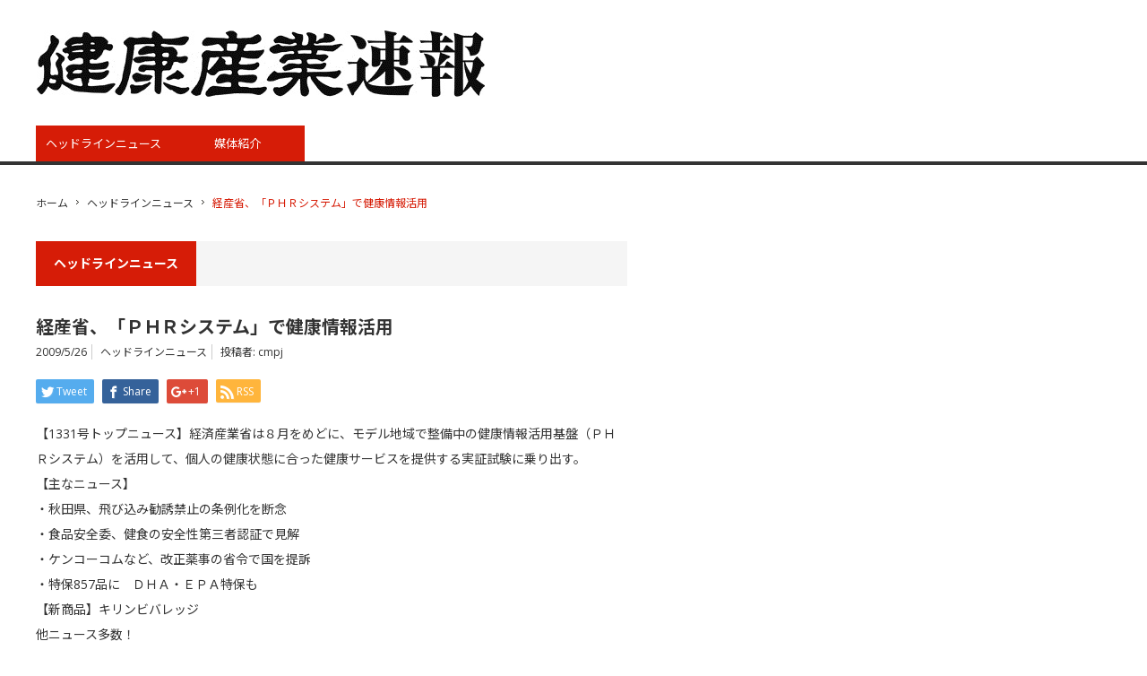

--- FILE ---
content_type: text/html; charset=UTF-8
request_url: https://www.kenko-media.com/hi_newsflash/archives/1626
body_size: 10030
content:
<!DOCTYPE html>
<html class="pc" lang="ja">

    <head>
                <meta charset="UTF-8">
        <!--[if IE]><meta http-equiv="X-UA-Compatible" content="IE=edge,chrome=1"><![endif]-->
        <meta name="viewport" content="width=device-width,initial-scale=1.0">
        <title>経産省、「ＰＨＲシステム」で健康情報活用 | 健康産業速報</title>
        <meta name="description" content="【1331号トップニュース】経済産業省は８月をめどに、モデル地域で整備中の健康情報活用基盤（ＰＨＲシステム）を活用して、個人の健康状態に合った健康サービスを提供する実証試験に乗り出す。">
                <link rel="pingback" href="https://www.kenko-media.com/hi_newsflash/xmlrpc.php">
        
        <link href="https://fonts.googleapis.com/css?family=Open+Sans" rel="stylesheet">
        <link href="https://fonts.googleapis.com/css2?family=Noto+Sans+JP:wght@300;400;700&display=swap"
            rel="stylesheet">

        <meta name='robots' content='max-image-preview:large' />
	<style>img:is([sizes="auto" i], [sizes^="auto," i]) { contain-intrinsic-size: 3000px 1500px }</style>
	<link rel="alternate" type="application/rss+xml" title="健康産業速報 &raquo; フィード" href="https://www.kenko-media.com/hi_newsflash/feed" />
<link rel="alternate" type="application/rss+xml" title="健康産業速報 &raquo; コメントフィード" href="https://www.kenko-media.com/hi_newsflash/comments/feed" />
<script type="text/javascript">
/* <![CDATA[ */
window._wpemojiSettings = {"baseUrl":"https:\/\/s.w.org\/images\/core\/emoji\/15.0.3\/72x72\/","ext":".png","svgUrl":"https:\/\/s.w.org\/images\/core\/emoji\/15.0.3\/svg\/","svgExt":".svg","source":{"concatemoji":"https:\/\/www.kenko-media.com\/hi_newsflash\/wp-includes\/js\/wp-emoji-release.min.js?ver=6.7.4"}};
/*! This file is auto-generated */
!function(i,n){var o,s,e;function c(e){try{var t={supportTests:e,timestamp:(new Date).valueOf()};sessionStorage.setItem(o,JSON.stringify(t))}catch(e){}}function p(e,t,n){e.clearRect(0,0,e.canvas.width,e.canvas.height),e.fillText(t,0,0);var t=new Uint32Array(e.getImageData(0,0,e.canvas.width,e.canvas.height).data),r=(e.clearRect(0,0,e.canvas.width,e.canvas.height),e.fillText(n,0,0),new Uint32Array(e.getImageData(0,0,e.canvas.width,e.canvas.height).data));return t.every(function(e,t){return e===r[t]})}function u(e,t,n){switch(t){case"flag":return n(e,"\ud83c\udff3\ufe0f\u200d\u26a7\ufe0f","\ud83c\udff3\ufe0f\u200b\u26a7\ufe0f")?!1:!n(e,"\ud83c\uddfa\ud83c\uddf3","\ud83c\uddfa\u200b\ud83c\uddf3")&&!n(e,"\ud83c\udff4\udb40\udc67\udb40\udc62\udb40\udc65\udb40\udc6e\udb40\udc67\udb40\udc7f","\ud83c\udff4\u200b\udb40\udc67\u200b\udb40\udc62\u200b\udb40\udc65\u200b\udb40\udc6e\u200b\udb40\udc67\u200b\udb40\udc7f");case"emoji":return!n(e,"\ud83d\udc26\u200d\u2b1b","\ud83d\udc26\u200b\u2b1b")}return!1}function f(e,t,n){var r="undefined"!=typeof WorkerGlobalScope&&self instanceof WorkerGlobalScope?new OffscreenCanvas(300,150):i.createElement("canvas"),a=r.getContext("2d",{willReadFrequently:!0}),o=(a.textBaseline="top",a.font="600 32px Arial",{});return e.forEach(function(e){o[e]=t(a,e,n)}),o}function t(e){var t=i.createElement("script");t.src=e,t.defer=!0,i.head.appendChild(t)}"undefined"!=typeof Promise&&(o="wpEmojiSettingsSupports",s=["flag","emoji"],n.supports={everything:!0,everythingExceptFlag:!0},e=new Promise(function(e){i.addEventListener("DOMContentLoaded",e,{once:!0})}),new Promise(function(t){var n=function(){try{var e=JSON.parse(sessionStorage.getItem(o));if("object"==typeof e&&"number"==typeof e.timestamp&&(new Date).valueOf()<e.timestamp+604800&&"object"==typeof e.supportTests)return e.supportTests}catch(e){}return null}();if(!n){if("undefined"!=typeof Worker&&"undefined"!=typeof OffscreenCanvas&&"undefined"!=typeof URL&&URL.createObjectURL&&"undefined"!=typeof Blob)try{var e="postMessage("+f.toString()+"("+[JSON.stringify(s),u.toString(),p.toString()].join(",")+"));",r=new Blob([e],{type:"text/javascript"}),a=new Worker(URL.createObjectURL(r),{name:"wpTestEmojiSupports"});return void(a.onmessage=function(e){c(n=e.data),a.terminate(),t(n)})}catch(e){}c(n=f(s,u,p))}t(n)}).then(function(e){for(var t in e)n.supports[t]=e[t],n.supports.everything=n.supports.everything&&n.supports[t],"flag"!==t&&(n.supports.everythingExceptFlag=n.supports.everythingExceptFlag&&n.supports[t]);n.supports.everythingExceptFlag=n.supports.everythingExceptFlag&&!n.supports.flag,n.DOMReady=!1,n.readyCallback=function(){n.DOMReady=!0}}).then(function(){return e}).then(function(){var e;n.supports.everything||(n.readyCallback(),(e=n.source||{}).concatemoji?t(e.concatemoji):e.wpemoji&&e.twemoji&&(t(e.twemoji),t(e.wpemoji)))}))}((window,document),window._wpemojiSettings);
/* ]]> */
</script>
<link rel='stylesheet' id='style-css' href='https://www.kenko-media.com/hi_newsflash/wp-content/themes/core_tcd027/style.css?ver=3.1' type='text/css' media='screen' />
<style id='wp-emoji-styles-inline-css' type='text/css'>

	img.wp-smiley, img.emoji {
		display: inline !important;
		border: none !important;
		box-shadow: none !important;
		height: 1em !important;
		width: 1em !important;
		margin: 0 0.07em !important;
		vertical-align: -0.1em !important;
		background: none !important;
		padding: 0 !important;
	}
</style>
<link rel='stylesheet' id='wp-block-library-css' href='https://www.kenko-media.com/hi_newsflash/wp-includes/css/dist/block-library/style.min.css?ver=6.7.4' type='text/css' media='all' />
<style id='classic-theme-styles-inline-css' type='text/css'>
/*! This file is auto-generated */
.wp-block-button__link{color:#fff;background-color:#32373c;border-radius:9999px;box-shadow:none;text-decoration:none;padding:calc(.667em + 2px) calc(1.333em + 2px);font-size:1.125em}.wp-block-file__button{background:#32373c;color:#fff;text-decoration:none}
</style>
<style id='global-styles-inline-css' type='text/css'>
:root{--wp--preset--aspect-ratio--square: 1;--wp--preset--aspect-ratio--4-3: 4/3;--wp--preset--aspect-ratio--3-4: 3/4;--wp--preset--aspect-ratio--3-2: 3/2;--wp--preset--aspect-ratio--2-3: 2/3;--wp--preset--aspect-ratio--16-9: 16/9;--wp--preset--aspect-ratio--9-16: 9/16;--wp--preset--color--black: #000000;--wp--preset--color--cyan-bluish-gray: #abb8c3;--wp--preset--color--white: #ffffff;--wp--preset--color--pale-pink: #f78da7;--wp--preset--color--vivid-red: #cf2e2e;--wp--preset--color--luminous-vivid-orange: #ff6900;--wp--preset--color--luminous-vivid-amber: #fcb900;--wp--preset--color--light-green-cyan: #7bdcb5;--wp--preset--color--vivid-green-cyan: #00d084;--wp--preset--color--pale-cyan-blue: #8ed1fc;--wp--preset--color--vivid-cyan-blue: #0693e3;--wp--preset--color--vivid-purple: #9b51e0;--wp--preset--gradient--vivid-cyan-blue-to-vivid-purple: linear-gradient(135deg,rgba(6,147,227,1) 0%,rgb(155,81,224) 100%);--wp--preset--gradient--light-green-cyan-to-vivid-green-cyan: linear-gradient(135deg,rgb(122,220,180) 0%,rgb(0,208,130) 100%);--wp--preset--gradient--luminous-vivid-amber-to-luminous-vivid-orange: linear-gradient(135deg,rgba(252,185,0,1) 0%,rgba(255,105,0,1) 100%);--wp--preset--gradient--luminous-vivid-orange-to-vivid-red: linear-gradient(135deg,rgba(255,105,0,1) 0%,rgb(207,46,46) 100%);--wp--preset--gradient--very-light-gray-to-cyan-bluish-gray: linear-gradient(135deg,rgb(238,238,238) 0%,rgb(169,184,195) 100%);--wp--preset--gradient--cool-to-warm-spectrum: linear-gradient(135deg,rgb(74,234,220) 0%,rgb(151,120,209) 20%,rgb(207,42,186) 40%,rgb(238,44,130) 60%,rgb(251,105,98) 80%,rgb(254,248,76) 100%);--wp--preset--gradient--blush-light-purple: linear-gradient(135deg,rgb(255,206,236) 0%,rgb(152,150,240) 100%);--wp--preset--gradient--blush-bordeaux: linear-gradient(135deg,rgb(254,205,165) 0%,rgb(254,45,45) 50%,rgb(107,0,62) 100%);--wp--preset--gradient--luminous-dusk: linear-gradient(135deg,rgb(255,203,112) 0%,rgb(199,81,192) 50%,rgb(65,88,208) 100%);--wp--preset--gradient--pale-ocean: linear-gradient(135deg,rgb(255,245,203) 0%,rgb(182,227,212) 50%,rgb(51,167,181) 100%);--wp--preset--gradient--electric-grass: linear-gradient(135deg,rgb(202,248,128) 0%,rgb(113,206,126) 100%);--wp--preset--gradient--midnight: linear-gradient(135deg,rgb(2,3,129) 0%,rgb(40,116,252) 100%);--wp--preset--font-size--small: 13px;--wp--preset--font-size--medium: 20px;--wp--preset--font-size--large: 36px;--wp--preset--font-size--x-large: 42px;--wp--preset--spacing--20: 0.44rem;--wp--preset--spacing--30: 0.67rem;--wp--preset--spacing--40: 1rem;--wp--preset--spacing--50: 1.5rem;--wp--preset--spacing--60: 2.25rem;--wp--preset--spacing--70: 3.38rem;--wp--preset--spacing--80: 5.06rem;--wp--preset--shadow--natural: 6px 6px 9px rgba(0, 0, 0, 0.2);--wp--preset--shadow--deep: 12px 12px 50px rgba(0, 0, 0, 0.4);--wp--preset--shadow--sharp: 6px 6px 0px rgba(0, 0, 0, 0.2);--wp--preset--shadow--outlined: 6px 6px 0px -3px rgba(255, 255, 255, 1), 6px 6px rgba(0, 0, 0, 1);--wp--preset--shadow--crisp: 6px 6px 0px rgba(0, 0, 0, 1);}:where(.is-layout-flex){gap: 0.5em;}:where(.is-layout-grid){gap: 0.5em;}body .is-layout-flex{display: flex;}.is-layout-flex{flex-wrap: wrap;align-items: center;}.is-layout-flex > :is(*, div){margin: 0;}body .is-layout-grid{display: grid;}.is-layout-grid > :is(*, div){margin: 0;}:where(.wp-block-columns.is-layout-flex){gap: 2em;}:where(.wp-block-columns.is-layout-grid){gap: 2em;}:where(.wp-block-post-template.is-layout-flex){gap: 1.25em;}:where(.wp-block-post-template.is-layout-grid){gap: 1.25em;}.has-black-color{color: var(--wp--preset--color--black) !important;}.has-cyan-bluish-gray-color{color: var(--wp--preset--color--cyan-bluish-gray) !important;}.has-white-color{color: var(--wp--preset--color--white) !important;}.has-pale-pink-color{color: var(--wp--preset--color--pale-pink) !important;}.has-vivid-red-color{color: var(--wp--preset--color--vivid-red) !important;}.has-luminous-vivid-orange-color{color: var(--wp--preset--color--luminous-vivid-orange) !important;}.has-luminous-vivid-amber-color{color: var(--wp--preset--color--luminous-vivid-amber) !important;}.has-light-green-cyan-color{color: var(--wp--preset--color--light-green-cyan) !important;}.has-vivid-green-cyan-color{color: var(--wp--preset--color--vivid-green-cyan) !important;}.has-pale-cyan-blue-color{color: var(--wp--preset--color--pale-cyan-blue) !important;}.has-vivid-cyan-blue-color{color: var(--wp--preset--color--vivid-cyan-blue) !important;}.has-vivid-purple-color{color: var(--wp--preset--color--vivid-purple) !important;}.has-black-background-color{background-color: var(--wp--preset--color--black) !important;}.has-cyan-bluish-gray-background-color{background-color: var(--wp--preset--color--cyan-bluish-gray) !important;}.has-white-background-color{background-color: var(--wp--preset--color--white) !important;}.has-pale-pink-background-color{background-color: var(--wp--preset--color--pale-pink) !important;}.has-vivid-red-background-color{background-color: var(--wp--preset--color--vivid-red) !important;}.has-luminous-vivid-orange-background-color{background-color: var(--wp--preset--color--luminous-vivid-orange) !important;}.has-luminous-vivid-amber-background-color{background-color: var(--wp--preset--color--luminous-vivid-amber) !important;}.has-light-green-cyan-background-color{background-color: var(--wp--preset--color--light-green-cyan) !important;}.has-vivid-green-cyan-background-color{background-color: var(--wp--preset--color--vivid-green-cyan) !important;}.has-pale-cyan-blue-background-color{background-color: var(--wp--preset--color--pale-cyan-blue) !important;}.has-vivid-cyan-blue-background-color{background-color: var(--wp--preset--color--vivid-cyan-blue) !important;}.has-vivid-purple-background-color{background-color: var(--wp--preset--color--vivid-purple) !important;}.has-black-border-color{border-color: var(--wp--preset--color--black) !important;}.has-cyan-bluish-gray-border-color{border-color: var(--wp--preset--color--cyan-bluish-gray) !important;}.has-white-border-color{border-color: var(--wp--preset--color--white) !important;}.has-pale-pink-border-color{border-color: var(--wp--preset--color--pale-pink) !important;}.has-vivid-red-border-color{border-color: var(--wp--preset--color--vivid-red) !important;}.has-luminous-vivid-orange-border-color{border-color: var(--wp--preset--color--luminous-vivid-orange) !important;}.has-luminous-vivid-amber-border-color{border-color: var(--wp--preset--color--luminous-vivid-amber) !important;}.has-light-green-cyan-border-color{border-color: var(--wp--preset--color--light-green-cyan) !important;}.has-vivid-green-cyan-border-color{border-color: var(--wp--preset--color--vivid-green-cyan) !important;}.has-pale-cyan-blue-border-color{border-color: var(--wp--preset--color--pale-cyan-blue) !important;}.has-vivid-cyan-blue-border-color{border-color: var(--wp--preset--color--vivid-cyan-blue) !important;}.has-vivid-purple-border-color{border-color: var(--wp--preset--color--vivid-purple) !important;}.has-vivid-cyan-blue-to-vivid-purple-gradient-background{background: var(--wp--preset--gradient--vivid-cyan-blue-to-vivid-purple) !important;}.has-light-green-cyan-to-vivid-green-cyan-gradient-background{background: var(--wp--preset--gradient--light-green-cyan-to-vivid-green-cyan) !important;}.has-luminous-vivid-amber-to-luminous-vivid-orange-gradient-background{background: var(--wp--preset--gradient--luminous-vivid-amber-to-luminous-vivid-orange) !important;}.has-luminous-vivid-orange-to-vivid-red-gradient-background{background: var(--wp--preset--gradient--luminous-vivid-orange-to-vivid-red) !important;}.has-very-light-gray-to-cyan-bluish-gray-gradient-background{background: var(--wp--preset--gradient--very-light-gray-to-cyan-bluish-gray) !important;}.has-cool-to-warm-spectrum-gradient-background{background: var(--wp--preset--gradient--cool-to-warm-spectrum) !important;}.has-blush-light-purple-gradient-background{background: var(--wp--preset--gradient--blush-light-purple) !important;}.has-blush-bordeaux-gradient-background{background: var(--wp--preset--gradient--blush-bordeaux) !important;}.has-luminous-dusk-gradient-background{background: var(--wp--preset--gradient--luminous-dusk) !important;}.has-pale-ocean-gradient-background{background: var(--wp--preset--gradient--pale-ocean) !important;}.has-electric-grass-gradient-background{background: var(--wp--preset--gradient--electric-grass) !important;}.has-midnight-gradient-background{background: var(--wp--preset--gradient--midnight) !important;}.has-small-font-size{font-size: var(--wp--preset--font-size--small) !important;}.has-medium-font-size{font-size: var(--wp--preset--font-size--medium) !important;}.has-large-font-size{font-size: var(--wp--preset--font-size--large) !important;}.has-x-large-font-size{font-size: var(--wp--preset--font-size--x-large) !important;}
:where(.wp-block-post-template.is-layout-flex){gap: 1.25em;}:where(.wp-block-post-template.is-layout-grid){gap: 1.25em;}
:where(.wp-block-columns.is-layout-flex){gap: 2em;}:where(.wp-block-columns.is-layout-grid){gap: 2em;}
:root :where(.wp-block-pullquote){font-size: 1.5em;line-height: 1.6;}
</style>
<style id='akismet-widget-style-inline-css' type='text/css'>

			.a-stats {
				--akismet-color-mid-green: #357b49;
				--akismet-color-white: #fff;
				--akismet-color-light-grey: #f6f7f7;

				max-width: 350px;
				width: auto;
			}

			.a-stats * {
				all: unset;
				box-sizing: border-box;
			}

			.a-stats strong {
				font-weight: 600;
			}

			.a-stats a.a-stats__link,
			.a-stats a.a-stats__link:visited,
			.a-stats a.a-stats__link:active {
				background: var(--akismet-color-mid-green);
				border: none;
				box-shadow: none;
				border-radius: 8px;
				color: var(--akismet-color-white);
				cursor: pointer;
				display: block;
				font-family: -apple-system, BlinkMacSystemFont, 'Segoe UI', 'Roboto', 'Oxygen-Sans', 'Ubuntu', 'Cantarell', 'Helvetica Neue', sans-serif;
				font-weight: 500;
				padding: 12px;
				text-align: center;
				text-decoration: none;
				transition: all 0.2s ease;
			}

			/* Extra specificity to deal with TwentyTwentyOne focus style */
			.widget .a-stats a.a-stats__link:focus {
				background: var(--akismet-color-mid-green);
				color: var(--akismet-color-white);
				text-decoration: none;
			}

			.a-stats a.a-stats__link:hover {
				filter: brightness(110%);
				box-shadow: 0 4px 12px rgba(0, 0, 0, 0.06), 0 0 2px rgba(0, 0, 0, 0.16);
			}

			.a-stats .count {
				color: var(--akismet-color-white);
				display: block;
				font-size: 1.5em;
				line-height: 1.4;
				padding: 0 13px;
				white-space: nowrap;
			}
		
</style>
<script type="text/javascript" src="https://www.kenko-media.com/hi_newsflash/wp-includes/js/jquery/jquery.min.js?ver=3.7.1" id="jquery-core-js"></script>
<script type="text/javascript" src="https://www.kenko-media.com/hi_newsflash/wp-includes/js/jquery/jquery-migrate.min.js?ver=3.4.1" id="jquery-migrate-js"></script>
<link rel="https://api.w.org/" href="https://www.kenko-media.com/hi_newsflash/wp-json/" /><link rel="alternate" title="JSON" type="application/json" href="https://www.kenko-media.com/hi_newsflash/wp-json/wp/v2/posts/1626" /><link rel="canonical" href="https://www.kenko-media.com/hi_newsflash/archives/1626" />
<link rel='shortlink' href='https://www.kenko-media.com/hi_newsflash/?p=1626' />
<link rel="alternate" title="oEmbed (JSON)" type="application/json+oembed" href="https://www.kenko-media.com/hi_newsflash/wp-json/oembed/1.0/embed?url=https%3A%2F%2Fwww.kenko-media.com%2Fhi_newsflash%2Farchives%2F1626" />
<link rel="alternate" title="oEmbed (XML)" type="text/xml+oembed" href="https://www.kenko-media.com/hi_newsflash/wp-json/oembed/1.0/embed?url=https%3A%2F%2Fwww.kenko-media.com%2Fhi_newsflash%2Farchives%2F1626&#038;format=xml" />

<script src="https://www.kenko-media.com/hi_newsflash/wp-content/themes/core_tcd027/js/modernizr.js?ver=3.1"></script>
<script src="https://www.kenko-media.com/hi_newsflash/wp-content/themes/core_tcd027/js/jscript.js?ver=3.1"></script>
<script src="https://www.kenko-media.com/hi_newsflash/wp-content/themes/core_tcd027/js/comment.js?ver=3.1"></script>

<link rel="stylesheet" media="screen and (max-width:641px)" href="https://www.kenko-media.com/hi_newsflash/wp-content/themes/core_tcd027/responsive.css?ver=3.1">

<link rel="stylesheet" href="https://www.kenko-media.com/hi_newsflash/wp-content/themes/core_tcd027/japanese.css?ver=3.1">

<!--[if lt IE 9]>
<script src="https://www.kenko-media.com/hi_newsflash/wp-content/themes/core_tcd027/js/html5.js?ver=3.1"></script>
<![endif]-->

<style type="text/css">

body { font-size:14px; }

#logo { top:34px; left:1px; }

a:hover, #header_button li a:hover, #header_button li a.active, #header_menu li a:hover, #copyright_area a:hover, #bread_crumb .last, .styled_post_list1 li a:hover, .post_meta a:hover, .side_headline, #index_featured_post_list2 .headline
 { color:#D61C07; }

.design_date, #load_post a:hover, #header_category_list, #header_tag_list, #header_button li#category_button a:before, #header_button li#recommend_button a:before, #header_button li#tag_button a:before, #header_button li#misc_button a:before, #header_recommend_list a:before, #header_misc_list a:before,
 .pc #global_menu ul a, #post_list_tab li a:hover, #return_top a:hover, #wp-calendar td a:hover, #wp-calendar #prev a:hover, #wp-calendar #next a:hover, .widget_search #search-btn input:hover, .widget_search #searchsubmit:hover,
  #related_post .image:hover img, #submit_comment:hover, #post_pagination a:hover, #post_pagination p, .tcdw_category_list_widget a:hover, a.menu_button:hover, .author_profile .author_social_link li.author_link a:hover, .archive_headline span, .author_info_link:hover
   { background-color:#D61C07; }

.side_headline, #index_featured_post_list2 .headline, #comment_textarea textarea:focus, #guest_info input:focus, .single_headline, #related_post .image:hover img, .post_list .image:hover img, .styled_post_list1 .image:hover img
 { border-color:#D61C07; }

.pc #global_menu ul a:hover
   { background-color:#FAE9DC; }

.mobile #global_menu a:hover
   { background-color:#D61C07 !important; }

#index_featured_post_list2 .headline
   { border-color:#1FA6E0; color:#1FA6E0; }



</style>



<style type="text/css"></style><link rel="icon" href="https://www.kenko-media.com/hi_newsflash/wp-content/uploads/2020/05/cropped-informa.jp_-32x32.png" sizes="32x32" />
<link rel="icon" href="https://www.kenko-media.com/hi_newsflash/wp-content/uploads/2020/05/cropped-informa.jp_-192x192.png" sizes="192x192" />
<link rel="apple-touch-icon" href="https://www.kenko-media.com/hi_newsflash/wp-content/uploads/2020/05/cropped-informa.jp_-180x180.png" />
<meta name="msapplication-TileImage" content="https://www.kenko-media.com/hi_newsflash/wp-content/uploads/2020/05/cropped-informa.jp_-270x270.png" />
        <!-- Google Tag Manager -->
        <script>
        (function(w, d, s, l, i) {
            w[l] = w[l] || [];
            w[l].push({
                'gtm.start': new Date().getTime(),
                event: 'gtm.js'
            });
            var f = d.getElementsByTagName(s)[0],
                j = d.createElement(s),
                dl = l != 'dataLayer' ? '&l=' + l : '';
            j.async = true;
            j.src =
                'https://www.googletagmanager.com/gtm.js?id=' + i + dl;
            f.parentNode.insertBefore(j, f);
        })(window, document, 'script', 'dataLayer', 'GTM-TFJMH57');
        </script>
        <!-- End Google Tag Manager -->

    </head>

<body class="post-template-default single single-post postid-1626 single-format-standard category-2">
    <!-- Google Tag Manager (noscript) -->
    <noscript><iframe src="https://www.googletagmanager.com/ns.html?id=GTM-TFJMH57" height="0" width="0"
            style="display:none;visibility:hidden"></iframe></noscript>
    <!-- End Google Tag Manager (noscript) -->

    <div id="header">
        <div id="header_inner">

            <!-- logo -->
            <div id='logo_image'>
<h1 id="logo"><a href=" https://www.kenko-media.com/hi_newsflash/" title="健康産業速報" data-label="健康産業速報"><img src="https://www.kenko-media.com/hi_newsflash/wp-content/uploads/tcd-w/logo.jpg?1768700801" alt="健康産業速報" title="健康産業速報" /></a></h1>
</div>

            <!-- global menu -->
                        <a href="#" class="menu_button">menu</a>
            <div id="global_menu" class="clearfix">
                <ul id="menu-globalmenu" class="menu"><li id="menu-item-2597" class="menu-item menu-item-type-taxonomy menu-item-object-category current-post-ancestor current-menu-parent current-post-parent menu-item-2597 menu-category-2"><a href="https://www.kenko-media.com/hi_newsflash/archives/category/%e3%83%98%e3%83%83%e3%83%89%e3%83%a9%e3%82%a4%e3%83%b3%e3%83%8b%e3%83%a5%e3%83%bc%e3%82%b9">ヘッドラインニュース</a></li>
<li id="menu-item-2717" class="menu-item menu-item-type-post_type menu-item-object-page menu-item-2717"><a href="https://www.kenko-media.com/hi_newsflash/%e5%aa%92%e4%bd%93%e7%b4%b9%e4%bb%8b">媒体紹介</a></li>
</ul>            </div>
            
            <!-- banner1 -->
                                    
        </div><!-- END #header_inner -->
    </div><!-- END #header -->

    <!-- bread crumb -->
        <ul id="bread_crumb" class="clearfix">
 <li class="home"><a href="https://www.kenko-media.com/hi_newsflash/"><span>ホーム</span></a></li>

 <li><a href="https://www.kenko-media.com/hi_newsflash/archives/category/%e3%83%98%e3%83%83%e3%83%89%e3%83%a9%e3%82%a4%e3%83%b3%e3%83%8b%e3%83%a5%e3%83%bc%e3%82%b9" rel="category tag">ヘッドラインニュース</a></li>
 <li class="last">経産省、「ＰＨＲシステム」で健康情報活用</li>

</ul>    
    <div id="contents" class="clearfix">
<div id="main_col">

 
  <h3 class="archive_headline" id="single_archive_headline"><span>ヘッドラインニュース</span></h3>
 
 <h2 class="post_title">経産省、「ＰＨＲシステム」で健康情報活用</h2>

 <ul class="post_meta clearfix">
  <li class="post_date"><time class="entry-date updated" datetime="2009-05-26T10:23:27+09:00">2009/5/26</time></li>  <li class="post_category"><a href="https://www.kenko-media.com/hi_newsflash/archives/category/%e3%83%98%e3%83%83%e3%83%89%e3%83%a9%e3%82%a4%e3%83%b3%e3%83%8b%e3%83%a5%e3%83%bc%e3%82%b9" rel="category tag">ヘッドラインニュース</a></li>      <li class="post_author">投稿者: <a href="https://www.kenko-media.com/hi_newsflash/archives/author/cmpj" title="投稿者：cmpj" class="url fn" rel="author">cmpj</a></li> </ul>

  <!-- sns button top -->
    
<!--Type1-->

<div id="share_top1">

 

<div class="sns">
<ul class="type1 clearfix">
<!--Twitterボタン-->
<li class="twitter">
<a href="http://twitter.com/share?text=%E7%B5%8C%E7%94%A3%E7%9C%81%E3%80%81%E3%80%8C%EF%BC%B0%EF%BC%A8%EF%BC%B2%E3%82%B7%E3%82%B9%E3%83%86%E3%83%A0%E3%80%8D%E3%81%A7%E5%81%A5%E5%BA%B7%E6%83%85%E5%A0%B1%E6%B4%BB%E7%94%A8&url=https%3A%2F%2Fwww.kenko-media.com%2Fhi_newsflash%2Farchives%2F1626&via=&tw_p=tweetbutton&related=" onclick="javascript:window.open(this.href, '', 'menubar=no,toolbar=no,resizable=yes,scrollbars=yes,height=400,width=600');return false;"><i class="icon-twitter"></i><span class="ttl">Tweet</span><span class="share-count"></span></a></li>

<!--Facebookボタン-->
<li class="facebook">
<a href="//www.facebook.com/sharer/sharer.php?u=https://www.kenko-media.com/hi_newsflash/archives/1626&amp;t=%E7%B5%8C%E7%94%A3%E7%9C%81%E3%80%81%E3%80%8C%EF%BC%B0%EF%BC%A8%EF%BC%B2%E3%82%B7%E3%82%B9%E3%83%86%E3%83%A0%E3%80%8D%E3%81%A7%E5%81%A5%E5%BA%B7%E6%83%85%E5%A0%B1%E6%B4%BB%E7%94%A8" class="facebook-btn-icon-link" target="blank" rel="nofollow"><i class="icon-facebook"></i><span class="ttl">Share</span><span class="share-count"></span></a></li>

<!--Google+ボタン-->
<li class="googleplus">
<a href="https://plus.google.com/share?url=https%3A%2F%2Fwww.kenko-media.com%2Fhi_newsflash%2Farchives%2F1626" onclick="javascript:window.open(this.href, '', 'menubar=no,toolbar=no,resizable=yes,scrollbars=yes,height=600,width=500');return false;"><i class="icon-google-plus"></i><span class="ttl">+1</span><span class="share-count"></span></a></li>



<!--RSSボタン-->
<li class="rss">
<a href="https://www.kenko-media.com/hi_newsflash/feed" target="blank"><i class="icon-rss"></i><span class="ttl">RSS</span></a></li>



</ul>
</div>

</div>


<!--Type2-->

<!--Type3-->

<!--Type4-->

<!--Type5-->
    <!-- /sns button top -->

 
 <div class="post_content clearfix">
  <p>【1331号トップニュース】経済産業省は８月をめどに、モデル地域で整備中の健康情報活用基盤（ＰＨＲシステム）を活用して、個人の健康状態に合った健康サービスを提供する実証試験に乗り出す。<br />
【主なニュース】<br />
・秋田県、飛び込み勧誘禁止の条例化を断念<br />
・食品安全委、健食の安全性第三者認証で見解<br />
・ケンコーコムなど、改正薬事の省令で国を提訴<br />
・特保857品に　ＤＨＡ・ＥＰＡ特保も<br />
【新商品】キリンビバレッジ<br />
他ニュース多数！</p>
   </div>

  <!-- sns button bottom -->
    <div class="clearfix">
  
<!--Type1-->

<div id="share_top1">

 

<div class="sns">
<ul class="type1 clearfix">
<!--Twitterボタン-->
<li class="twitter">
<a href="http://twitter.com/share?text=%E7%B5%8C%E7%94%A3%E7%9C%81%E3%80%81%E3%80%8C%EF%BC%B0%EF%BC%A8%EF%BC%B2%E3%82%B7%E3%82%B9%E3%83%86%E3%83%A0%E3%80%8D%E3%81%A7%E5%81%A5%E5%BA%B7%E6%83%85%E5%A0%B1%E6%B4%BB%E7%94%A8&url=https%3A%2F%2Fwww.kenko-media.com%2Fhi_newsflash%2Farchives%2F1626&via=&tw_p=tweetbutton&related=" onclick="javascript:window.open(this.href, '', 'menubar=no,toolbar=no,resizable=yes,scrollbars=yes,height=400,width=600');return false;"><i class="icon-twitter"></i><span class="ttl">Tweet</span><span class="share-count"></span></a></li>

<!--Facebookボタン-->
<li class="facebook">
<a href="//www.facebook.com/sharer/sharer.php?u=https://www.kenko-media.com/hi_newsflash/archives/1626&amp;t=%E7%B5%8C%E7%94%A3%E7%9C%81%E3%80%81%E3%80%8C%EF%BC%B0%EF%BC%A8%EF%BC%B2%E3%82%B7%E3%82%B9%E3%83%86%E3%83%A0%E3%80%8D%E3%81%A7%E5%81%A5%E5%BA%B7%E6%83%85%E5%A0%B1%E6%B4%BB%E7%94%A8" class="facebook-btn-icon-link" target="blank" rel="nofollow"><i class="icon-facebook"></i><span class="ttl">Share</span><span class="share-count"></span></a></li>

<!--Google+ボタン-->
<li class="googleplus">
<a href="https://plus.google.com/share?url=https%3A%2F%2Fwww.kenko-media.com%2Fhi_newsflash%2Farchives%2F1626" onclick="javascript:window.open(this.href, '', 'menubar=no,toolbar=no,resizable=yes,scrollbars=yes,height=600,width=500');return false;"><i class="icon-google-plus"></i><span class="ttl">+1</span><span class="share-count"></span></a></li>



<!--RSSボタン-->
<li class="rss">
<a href="https://www.kenko-media.com/hi_newsflash/feed" target="blank"><i class="icon-rss"></i><span class="ttl">RSS</span></a></li>



</ul>
</div>

</div>


<!--Type2-->

<!--Type3-->

<!--Type4-->

<!--Type5-->
  </div>
    <!-- /sns button bottom -->


 <!-- author profile -->
 
<div id="recent">
<strong><a href="https://www.kenko-media.com/hi_newsflash/archives/category/%e3%83%98%e3%83%83%e3%83%89%e3%83%a9%e3%82%a4%e3%83%b3%e3%83%8b%e3%83%a5%e3%83%bc%e3%82%b9">ヘッドラインニュース</a></strong><ul class="lcp_catlist" id="lcp_instance_0"><li><a href="https://www.kenko-media.com/hi_newsflash/archives/5118">栄養素等表示基準値など　食品表示基準を一部改正　3月28日施行、経過措置期間を設定</a>  2025年4月3日</li><li><a href="https://www.kenko-media.com/hi_newsflash/archives/3369">ＤｇＳの健食販売、２月は4.3％増</a>  2019年4月3日</li><li><a href="https://www.kenko-media.com/hi_newsflash/archives/3362">家計調査10月、健食４％増　今年度初のプラス</a>  2018年12月12日</li><li><a href="https://www.kenko-media.com/hi_newsflash/archives/3356">「歩行能力改善」の機能性表示食品、取下げ相次ぐ</a>  2018年12月12日</li><li><a href="https://www.kenko-media.com/hi_newsflash/archives/3349">台湾産クロレラ、年間生産1000トン －主要3社、天候不順で計画培養へ－</a>  2018年8月16日</li><li><a href="https://www.kenko-media.com/hi_newsflash/archives/3345">ハウス食品、乳酸菌事業に本格参入</a>  2018年8月7日</li><li><a href="https://www.kenko-media.com/hi_newsflash/archives/3338">上半期のDgS健食販売額4.7％増</a>  2018年8月2日</li><li><a href="https://www.kenko-media.com/hi_newsflash/archives/3332">【特別レポート】米国「IFT」 「植物プロテイン」「グルテンフリー」席巻 雑穀類の提案活発　「抹茶」で中国企業の参入増加（後編）</a>  2018年8月1日</li><li><a href="https://www.kenko-media.com/hi_newsflash/archives/3328">【特別レポート】 米国「IFT」 「植物プロテイン」「グルテンフリー」席巻 雑穀類の提案活発　「抹茶」で中国企業の参入増加（前編）</a>  2018年8月1日</li><li><a href="https://www.kenko-media.com/hi_newsflash/archives/3325">サン・クロレラ、サプリ“飲み忘れ防止”で新サービス</a>  2018年7月26日</li></ul></div>


  <div id="previous_next_post" class="clearfix">
  <p id="previous_post"><a href="https://www.kenko-media.com/hi_newsflash/archives/1625" rel="prev">景表法の排除命令、7％減も依然高水準</a></p>
  <p id="next_post"><a href="https://www.kenko-media.com/hi_newsflash/archives/1627" rel="next">厚労省、規格基準型特保の拡充検討</a></p>
 </div>
 
 
  <div id="related_post">
  <h3 class="headline">関連記事</h3>
  <ol class="clearfix">
      <li class="clearfix">
    <a class="image" href="https://www.kenko-media.com/hi_newsflash/archives/1599"><img src="https://www.kenko-media.com/hi_newsflash/wp-content/themes/core_tcd027/img/common/no_image1.gif" alt="" title="" /></a>
    <a class="title" href="https://www.kenko-media.com/hi_newsflash/archives/1599">健康被害情報、報告義務づけで条例改正</a>
        <ul class="meta clearfix">
     <li class="post_date"><time class="entry-date updated" datetime="2009-02-17T14:40:04+09:00">2009/2/17</time></li>     <li class="post_category"><a href="https://www.kenko-media.com/hi_newsflash/archives/category/%e3%83%98%e3%83%83%e3%83%89%e3%83%a9%e3%82%a4%e3%83%b3%e3%83%8b%e3%83%a5%e3%83%bc%e3%82%b9" rel="category tag">ヘッドラインニュース</a></li>    </ul>
       </li>
      <li class="clearfix">
    <a class="image" href="https://www.kenko-media.com/hi_newsflash/archives/336"><img src="https://www.kenko-media.com/hi_newsflash/wp-content/themes/core_tcd027/img/common/no_image1.gif" alt="" title="" /></a>
    <a class="title" href="https://www.kenko-media.com/hi_newsflash/archives/336">アスク薬品、メンタル系新素材「ロゼア」の供給開始</a>
        <ul class="meta clearfix">
     <li class="post_date"><time class="entry-date updated" datetime="2005-08-30T20:00:00+09:00">2005/8/30</time></li>     <li class="post_category"><a href="https://www.kenko-media.com/hi_newsflash/archives/category/%e3%83%98%e3%83%83%e3%83%89%e3%83%a9%e3%82%a4%e3%83%b3%e3%83%8b%e3%83%a5%e3%83%bc%e3%82%b9" rel="category tag">ヘッドラインニュース</a></li>    </ul>
       </li>
      <li class="clearfix">
    <a class="image" href="https://www.kenko-media.com/hi_newsflash/archives/362"><img src="https://www.kenko-media.com/hi_newsflash/wp-content/themes/core_tcd027/img/common/no_image1.gif" alt="" title="" /></a>
    <a class="title" href="https://www.kenko-media.com/hi_newsflash/archives/362">ファイン、秋の新商品を一挙３品上市</a>
        <ul class="meta clearfix">
     <li class="post_date"><time class="entry-date updated" datetime="2005-09-21T20:00:00+09:00">2005/9/21</time></li>     <li class="post_category"><a href="https://www.kenko-media.com/hi_newsflash/archives/category/%e3%83%98%e3%83%83%e3%83%89%e3%83%a9%e3%82%a4%e3%83%b3%e3%83%8b%e3%83%a5%e3%83%bc%e3%82%b9" rel="category tag">ヘッドラインニュース</a></li>    </ul>
       </li>
      <li class="clearfix">
    <a class="image" href="https://www.kenko-media.com/hi_newsflash/archives/1115"><img src="https://www.kenko-media.com/hi_newsflash/wp-content/themes/core_tcd027/img/common/no_image1.gif" alt="" title="" /></a>
    <a class="title" href="https://www.kenko-media.com/hi_newsflash/archives/1115">規制改革会議が答申、「特保の申請手続き簡素化」盛り込む</a>
        <ul class="meta clearfix">
     <li class="post_date"><time class="entry-date updated" datetime="2007-06-01T15:03:07+09:00">2007/6/1</time></li>     <li class="post_category"><a href="https://www.kenko-media.com/hi_newsflash/archives/category/%e3%83%98%e3%83%83%e3%83%89%e3%83%a9%e3%82%a4%e3%83%b3%e3%83%8b%e3%83%a5%e3%83%bc%e3%82%b9" rel="category tag">ヘッドラインニュース</a></li>    </ul>
       </li>
      <li class="clearfix">
    <a class="image" href="https://www.kenko-media.com/hi_newsflash/archives/970"><img src="https://www.kenko-media.com/hi_newsflash/wp-content/themes/core_tcd027/img/common/no_image1.gif" alt="" title="" /></a>
    <a class="title" href="https://www.kenko-media.com/hi_newsflash/archives/970">「大豆機能研究会」が発足　大豆の健康効果を評価　健食関連企業など…</a>
        <ul class="meta clearfix">
     <li class="post_date"><time class="entry-date updated" datetime="2007-02-06T10:33:11+09:00">2007/2/6</time></li>     <li class="post_category"><a href="https://www.kenko-media.com/hi_newsflash/archives/category/%e3%83%98%e3%83%83%e3%83%89%e3%83%a9%e3%82%a4%e3%83%b3%e3%83%8b%e3%83%a5%e3%83%bc%e3%82%b9" rel="category tag">ヘッドラインニュース</a></li>    </ul>
       </li>
      <li class="clearfix">
    <a class="image" href="https://www.kenko-media.com/hi_newsflash/archives/1561"><img src="https://www.kenko-media.com/hi_newsflash/wp-content/themes/core_tcd027/img/common/no_image1.gif" alt="" title="" /></a>
    <a class="title" href="https://www.kenko-media.com/hi_newsflash/archives/1561">ＲＪ輸入量が４割増</a>
        <ul class="meta clearfix">
     <li class="post_date"><time class="entry-date updated" datetime="2008-09-30T18:31:56+09:00">2008/9/30</time></li>     <li class="post_category"><a href="https://www.kenko-media.com/hi_newsflash/archives/category/%e3%83%98%e3%83%83%e3%83%89%e3%83%a9%e3%82%a4%e3%83%b3%e3%83%8b%e3%83%a5%e3%83%bc%e3%82%b9" rel="category tag">ヘッドラインニュース</a></li>    </ul>
       </li>
      <li class="clearfix">
    <a class="image" href="https://www.kenko-media.com/hi_newsflash/archives/1607"><img src="https://www.kenko-media.com/hi_newsflash/wp-content/themes/core_tcd027/img/common/no_image1.gif" alt="" title="" /></a>
    <a class="title" href="https://www.kenko-media.com/hi_newsflash/archives/1607">健康博覧会が閉幕、４万5000人以上が来場</a>
        <ul class="meta clearfix">
     <li class="post_date"><time class="entry-date updated" datetime="2009-03-17T10:12:33+09:00">2009/3/17</time></li>     <li class="post_category"><a href="https://www.kenko-media.com/hi_newsflash/archives/category/%e3%83%98%e3%83%83%e3%83%89%e3%83%a9%e3%82%a4%e3%83%b3%e3%83%8b%e3%83%a5%e3%83%bc%e3%82%b9" rel="category tag">ヘッドラインニュース</a></li>    </ul>
       </li>
      <li class="clearfix">
    <a class="image" href="https://www.kenko-media.com/hi_newsflash/archives/403"><img src="https://www.kenko-media.com/hi_newsflash/wp-content/themes/core_tcd027/img/common/no_image1.gif" alt="" title="" /></a>
    <a class="title" href="https://www.kenko-media.com/hi_newsflash/archives/403">農水省　食品機能研究の成果発表</a>
        <ul class="meta clearfix">
     <li class="post_date"><time class="entry-date updated" datetime="2005-10-21T12:00:00+09:00">2005/10/21</time></li>     <li class="post_category"><a href="https://www.kenko-media.com/hi_newsflash/archives/category/%e3%83%98%e3%83%83%e3%83%89%e3%83%a9%e3%82%a4%e3%83%b3%e3%83%8b%e3%83%a5%e3%83%bc%e3%82%b9" rel="category tag">ヘッドラインニュース</a></li>    </ul>
       </li>
     </ol>
 </div>
  
 
</div><!-- END #main_col -->

<div id="side_col1" class="type2">

 
           
 
</div><div id="side_col2">

 
           
 
</div>

 </div><!-- END #contents -->

 <div id="footer">
  <div id="footer_inner" class="clearfix">

      <div id="footer_widget_area">
    <div class="footer_widget clearfix widget_text" id="text-3">
			<div class="textwidget"><div class="ft_ban">
<a href="/health_idst/"><img class="ft_health_idst" src="https://www.kenko-media.com/hi_newsflash/wp-content/uploads/2025/01/29d3bc99193cb0b837fb8cc53f050ae5.jpg" alt="健康産業新聞"></a>
</div></div>
		</div>
<div class="footer_widget clearfix widget_text" id="text-6">
			<div class="textwidget"><div class="ft_ban">
<a href="/hi_newsflash/"><img class="ft_health_idst" src="/images/ft_hi_newsflash.jpg" alt="健康産業速報"></a>
</div></div>
		</div>
<div class="footer_widget clearfix widget_text" id="text-7">
			<div class="textwidget"><div class="ft_ban">
<a href="/food_devlp/"><img decoding="async" class="ft_food_devlp" src="/images/ft_food_devlp.jpg" alt="食品と開発"></a>
</div>
</div>
		</div>
   </div><!-- END #footer_widget1 -->
   
   <div id="footer_info">

    <!-- footer logo -->
    <div id="footer_logo">
          <h3><a href="https://www.kenko-media.com/hi_newsflash/"><img src="https://www.kenko-media.com/hi_newsflash/wp-content/uploads/tcd-w/informalobo11.png" alt="健康産業速報" title="健康産業速報" /></a></h3>
         </div>

    <!-- footer desc -->
        <div id="footer_desc">
     <p>お問い合わせ<br />
インフォーマ マーケッツ ジャパン株式会社 健康産業速報編集部<br />
〒101-0044 東京都千代田区鍛冶町1-8-3<br />
神田91ビル 2階<br />
電話：03-5296-1015</p>
    </div>
    
    <!-- social button -->
    
   </div><!-- END #footer_info -->

  </div><!-- END #footer_inner -->
 </div><!-- END #footer -->

 <div id="copyright_area">
  <div id="copyright_area_inner" class="clearfix">
   <!-- footer menu -->
      <div id="footer_menu">
    <ul id="menu-globalmenu-1" class="menu"><li class="menu-item menu-item-type-taxonomy menu-item-object-category current-post-ancestor current-menu-parent current-post-parent menu-item-2597 menu-category-2"><a href="https://www.kenko-media.com/hi_newsflash/archives/category/%e3%83%98%e3%83%83%e3%83%89%e3%83%a9%e3%82%a4%e3%83%b3%e3%83%8b%e3%83%a5%e3%83%bc%e3%82%b9">ヘッドラインニュース</a></li>
<li class="menu-item menu-item-type-post_type menu-item-object-page menu-item-2717"><a href="https://www.kenko-media.com/hi_newsflash/%e5%aa%92%e4%bd%93%e7%b4%b9%e4%bb%8b">媒体紹介</a></li>
</ul>   </div>
      <p id="copyright">&copy;&nbsp;2005 <a href="https://www.kenko-media.com/hi_newsflash/">健康産業速報</a></p>
  </div>
 </div>

 <div id="return_top">
  <a href="#header_top">PAGE TOP</a>
 </div>
  <!-- facebook share button code -->
 <div id="fb-root"></div>
 <script>
 (function(d, s, id) {
   var js, fjs = d.getElementsByTagName(s)[0];
   if (d.getElementById(id)) return;
   js = d.createElement(s); js.id = id;
   js.src = "//connect.facebook.net/ja_JP/sdk.js#xfbml=1&version=v2.5";
   fjs.parentNode.insertBefore(js, fjs);
 }(document, 'script', 'facebook-jssdk'));
 </script>
 <script type="text/javascript" src="https://www.kenko-media.com/hi_newsflash/wp-includes/js/comment-reply.min.js?ver=6.7.4" id="comment-reply-js" async="async" data-wp-strategy="async"></script>

<script type="text/JavaScript" src="/js/analog.js"></script>

<script type="text/javascript" src="https://beacon.necotracks.jp/nt0005/"></script>
<noscript><img src="https://beacon.necotracks.jp/nt0005/noscript.php" height="0" width="0"></noscript>

</body>
</html>